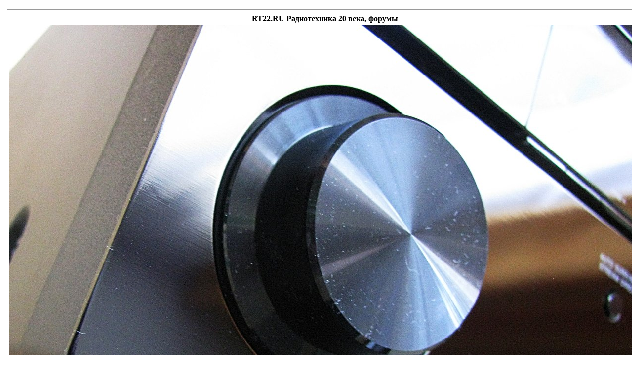

--- FILE ---
content_type: text/html
request_url: http://forumimage.ru/show/111681075
body_size: 1682
content:
<html>
<head>
<meta http-equiv="content-type" content="text/html; charset=utf-8" /> 
<title>RT22.RU Радиотехника 20 века, форумы </title>
</head>
<body>
<!--<center>-->
<table widht="100%">
<tr ><td width="120" valign="center">
<!--BETWEEN SSP CODE V3.0 START--><div id="b_script_273080"><script async srs="//cache.betweendigital.com/sections/2/273080.js"></script></div><!--BETWEEN SSP END--><div id="mix_block_1294959454"></div><div id="DIV_DA_32222"></div>
<script type="text/javascript">
document.write('<scr' + 'ipt language="javascript" type="text/javascript" srs="http://1294959454.us.mixmarket.biz/uni/us/1294959454/?div=mix_block_1294959454&r=' + escape(document.referrer) + '&rnd=' + Math.round(Math.random() * 100000) + '" charset="windows-1251"><' + '/scr' + 'ipt>');
</script>





</td><td width="100%" valign="top"><center>
<!-- Yandex.RTB -->
<script>window.yaContextCb=window.yaContextCb||[]</script>
<script src="https://yandex.ru/ads/system/context.js" async></script>
<!-- Yandex.RTB R-A-1817483-2 -->
<div id="yandex_rtb_R-A-1817483-2"></div>
<script>window.yaContextCb.push(()=>{
  Ya.Context.AdvManager.render({
    renderTo: 'yandex_rtb_R-A-1817483-2',
    blockId: 'R-A-1817483-2'
  })
})</script>
<!--BETWEEN SSP CODE V3.0 START--><div id="b_script_272786"><script async srs="//cache.betweendigital.com/sections/2/272786.js"></script></div><!--BETWEEN SSP END-->
<!--www.people-group.su-->
<script language="JavaScript" type="text/javascript" srs="//adc.people-group.su/112380/1/1/"></script>
<!--www.people-group.su-->
<div id="mix_block_1294937123"></div>

<script>
document.write('<scr' + 'ipt language="javascript" type="text/javascript" srs="http://1294937123.us.mixmarket.biz/uni/us/1294937123/?div=mix_block_1294937123&r=' + escape(document.referrer) + '&rnd=' + Math.round(Math.random() * 100000) + '" charset="windows-1251"><' + '/scr' + 'ipt>');
</script>
<hr>
<b>RT22.RU Радиотехника 20 века, форумы </b>
<br>
<table width="100%" height="100%" align="center"><tr><td align="center">
<img src="http://forumimage.ru/uploads/20230506/168334058615337625.jpg" alt="RT22.RU Радиотехника 20 века, форумы "><br><br>
</td></tr><tr height="100%"><td valign="bottom">

</td></tr></table>




</td></tr></table>
<center>Изображение было размещено пользователем ресурса: "RT22.RU Радиотехника 20 века, форумы" (Давайте и дальше жить дружно!) <br> <a href="http://rt22.ru">rt22.ru</a></center>

<br>
<hr>
<center>




<center>





<!-- <br>-->


<table width="100%" cellpadding="4" cellspacing="1" border="0" class="forumline">
</table>



<small>Если вы заметили изображения, нарушающие общепринятые нормы морали или действующего законодательства, пожалуйста, сообщите нам по адресу:  abusereport@forumimage.ru</small><Br>
<a href="/">На главную страницу</a>
</center>
<noindex>
<!--LiveInternet counter--><script type="text/javascript"><!--
document.write("<a href='http://www.liveinternet.ru/click' "+
"target=_blank><img src='//counter.yadro.ru/hit?t38.6;r"+
escape(document.referrer)+((typeof(screen)=="undefined")?"":
";s"+screen.width+"*"+screen.height+"*"+(screen.colorDepth?
screen.colorDepth:screen.pixelDepth))+";u"+escape(document.URL)+
";h"+escape(document.title.substring(0,80))+";"+Math.random()+
"' alt='' title='LiveInternet' "+
"border='0' width='1' height='1'><\/a>")
//--></script><!--/LiveInternet-->
</noindex>
</body>
</html>
